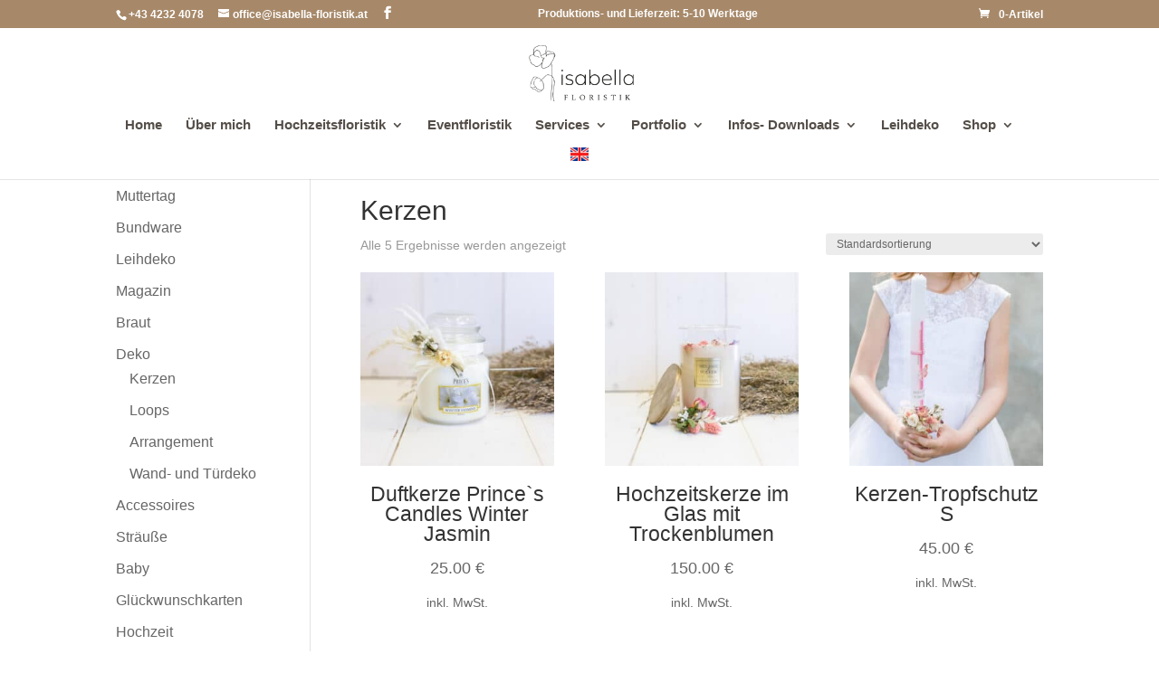

--- FILE ---
content_type: text/css; charset=utf-8
request_url: https://isabella-floristik.at/wp-content/cache/min/1/wp-content/plugins/wp-and-divi-icons-pro/icon-packs/ags-hand-drawn/single-color/agsdi-icons.min.css?ver=1764841189
body_size: 173
content:
/*! Minified and unminified versions of this file are located in the same directory. Access unminified version by replacing the .min.css extension with .css*/@font-face{font-display:swap;font-family:'100plus_nonprofit_icons';src:url(../../../../../../../../../plugins/wp-and-divi-icons-pro/icon-packs/ags-hand-drawn/single-color/font/100plus_nonprofit_icons.eot?47684298);src:url('../../../../../../../../../plugins/wp-and-divi-icons-pro/icon-packs/ags-hand-drawn/single-color/font/100plus_nonprofit_icons.eot?47684298#iefix') format('embedded-opentype'),url(../../../../../../../../../plugins/wp-and-divi-icons-pro/icon-packs/ags-hand-drawn/single-color/font/100plus_nonprofit_icons.woff2?47684298) format('woff2'),url(../../../../../../../../../plugins/wp-and-divi-icons-pro/icon-packs/ags-hand-drawn/single-color/font/100plus_nonprofit_icons.woff?47684298) format('woff'),url(../../../../../../../../../plugins/wp-and-divi-icons-pro/icon-packs/ags-hand-drawn/single-color/font/100plus_nonprofit_icons.ttf?47684298) format('truetype'),url('../../../../../../../../../plugins/wp-and-divi-icons-pro/icon-packs/ags-hand-drawn/single-color/font/100plus_nonprofit_icons.svg?47684298#100plus_nonprofit_icons') format('svg');font-weight:400;font-style:normal}[class*='i-agsdix-snp']:before,[class*='i-agsdix-snp']:after{font-style:normal;font-weight:400;speak:none;display:inline-block;text-decoration:inherit;width:1em;text-align:center;font-variant:normal;text-transform:none;-webkit-font-smoothing:antialiased;-moz-osx-font-smoothing:grayscale}

--- FILE ---
content_type: text/css; charset=utf-8
request_url: https://isabella-floristik.at/wp-content/cache/min/1/wp-content/plugins/wp-and-divi-icons-pro/icon-packs/ags-lineal/single-color/agsdi-icons.min.css?ver=1764841189
body_size: 145
content:
/*! Minified and unminified versions of this file are located in the same directory. Access unminified version by replacing the .min.css extension with .css*/@font-face{font-display:swap;font-family:'Lineal Icon Pack';src:url(../../../../../../../../../plugins/wp-and-divi-icons-pro/icon-packs/ags-lineal/single-color/fonts/Lineal-Icons-Pack.eot);src:url('../../../../../../../../../plugins/wp-and-divi-icons-pro/icon-packs/ags-lineal/single-color/fonts/Lineal-Icons-Pack.eot?#iefix') format('embedded-opentype'),url(../../../../../../../../../plugins/wp-and-divi-icons-pro/icon-packs/ags-lineal/single-color/fonts/Lineal-Icons-Pack.woff) format('woff'),url(../../../../../../../../../plugins/wp-and-divi-icons-pro/icon-packs/ags-lineal/single-color/fonts/Lineal-Icons-Pack.ttf) format('truetype'),url('../../../../../../../../../plugins/wp-and-divi-icons-pro/icon-packs/ags-lineal/single-color/fonts/Lineal-Icons-Pack.svg#Cleaning-Services-Icons') format('svg');font-weight:400;font-style:normal}.et_pb_icon .et_pb_icon_wrap .agsdi-loaded[class*='i-agsdix-scs']{height:1em}[class*='i-agsdix-scs']:before,[class*='i-agsdix-scs']:after{display:inline-block;font-style:normal;font-weight:400;width:1em;-webkit-font-smoothing:antialiased;-moz-osx-font-smoothing:grayscale}

--- FILE ---
content_type: text/css; charset=utf-8
request_url: https://isabella-floristik.at/wp-content/cache/min/1/wp-content/plugins/wp-and-divi-icons-pro/icon-packs/fontawesome/agsdi-icons.min.css?ver=1764841189
body_size: 352
content:
/*! Minified and unminified versions of this file are located in the same directory. Access unminified version by replacing the .min.css extension with .css*//*! Based on: *//*!
 * Font Awesome Free 5.2.0 by @fontawesome - https://fontawesome.com
 * License - https://fontawesome.com/license (Icons: CC BY 4.0, Fonts: SIL OFL 1.1, Code: MIT License)
 */[class*="agsdix-far "]:before,[class*="agsdix-far "]:after,[class*="agsdix-fas "]:before,[class*="agsdix-fas "]:after,[class*="agsdix-fab "]:before,[class*="agsdix-fab "]:after{-moz-osx-font-smoothing:grayscale;-webkit-font-smoothing:antialiased;display:inline-block;font-style:normal;font-variant:normal;text-rendering:auto}@font-face{font-display:swap;font-family:"Font Awesome 5 Brands";font-style:normal;font-weight:400;src:url(../../../../../../../../plugins/wp-and-divi-icons-pro/icon-packs/fontawesome/webfonts/fa-brands-400.eot);src:url(../../../../../../../../plugins/wp-and-divi-icons-pro/icon-packs/fontawesome/webfonts/fa-brands-400.eot?#iefix) format("embedded-opentype"),url(../../../../../../../../plugins/wp-and-divi-icons-pro/icon-packs/fontawesome/webfonts/fa-brands-400.woff2) format("woff2"),url(../../../../../../../../plugins/wp-and-divi-icons-pro/icon-packs/fontawesome/webfonts/fa-brands-400.woff) format("woff"),url(../../../../../../../../plugins/wp-and-divi-icons-pro/icon-packs/fontawesome/webfonts/fa-brands-400.ttf) format("truetype"),url(../../../../../../../../plugins/wp-and-divi-icons-pro/icon-packs/fontawesome/webfonts/fa-brands-400.svg#fontawesome) format("svg")}@font-face{font-display:swap;font-family:"Font Awesome 5 Free";font-style:normal;font-weight:400;src:url(../../../../../../../../plugins/wp-and-divi-icons-pro/icon-packs/fontawesome/webfonts/fa-regular-400.eot);src:url(../../../../../../../../plugins/wp-and-divi-icons-pro/icon-packs/fontawesome/webfonts/fa-regular-400.eot?#iefix) format("embedded-opentype"),url(../../../../../../../../plugins/wp-and-divi-icons-pro/icon-packs/fontawesome/webfonts/fa-regular-400.woff2) format("woff2"),url(../../../../../../../../plugins/wp-and-divi-icons-pro/icon-packs/fontawesome/webfonts/fa-regular-400.woff) format("woff"),url(../../../../../../../../plugins/wp-and-divi-icons-pro/icon-packs/fontawesome/webfonts/fa-regular-400.ttf) format("truetype"),url(../../../../../../../../plugins/wp-and-divi-icons-pro/icon-packs/fontawesome/webfonts/fa-regular-400.svg#fontawesome) format("svg")}[class*="agsdix-far-"]:before,[class*="agsdix-far-"]:after,[data-icon*="agsdix-far"]:before,[data-icon*="agsdix-far"]:after{font-weight:400!important}@font-face{font-display:swap;font-family:"Font Awesome 5 Free";font-style:normal;font-weight:900;src:url(../../../../../../../../plugins/wp-and-divi-icons-pro/icon-packs/fontawesome/webfonts/fa-solid-900.eot);src:url(../../../../../../../../plugins/wp-and-divi-icons-pro/icon-packs/fontawesome/webfonts/fa-solid-900.eot?#iefix) format("embedded-opentype"),url(../../../../../../../../plugins/wp-and-divi-icons-pro/icon-packs/fontawesome/webfonts/fa-solid-900.woff2) format("woff2"),url(../../../../../../../../plugins/wp-and-divi-icons-pro/icon-packs/fontawesome/webfonts/fa-solid-900.woff) format("woff"),url(../../../../../../../../plugins/wp-and-divi-icons-pro/icon-packs/fontawesome/webfonts/fa-solid-900.ttf) format("truetype"),url(../../../../../../../../plugins/wp-and-divi-icons-pro/icon-packs/fontawesome/webfonts/fa-solid-900.svg#fontawesome) format("svg")}[class*="agsdix-fas-"]:before,[class*="agsdix-fas-"]:after,[data-icon*="agsdix-fas"]:before,[data-icon*="agsdix-fas"]:after{font-weight:900!important}

--- FILE ---
content_type: text/css; charset=utf-8
request_url: https://isabella-floristik.at/wp-content/cache/min/1/wp-content/uploads/aspengrove-icons/multicolor.css?ver=1764841189
body_size: -178
content:
*[data-icon^='agsdix-smc-'][data-icon$='-1']:before{background-image:url(../../../../../../uploads/aspengrove-icons/multicolor-1.svg)}*[data-icon^='agsdix-smc-'][data-icon$='-1']:after{background-image:url(../../../../../../uploads/aspengrove-icons/multicolor-1.svg)}

--- FILE ---
content_type: text/css; charset=utf-8
request_url: https://isabella-floristik.at/wp-content/et-cache/global/et-divi-customizer-global.min.css?ver=1760616968
body_size: 2524
content:
.hide,.cat-item.cat-item-98{display:none!important}.et_pb_video_box iframe{max-height:200px!important}#footer-widgets .footer-widget li:before{display:none}.social-footer .et-social-icon a{font-size:31px}.one-second.column{width:48%}.one-third.column{width:31%}.wpcf7-form .column{margin-bottom:10px}.column{float:left;margin:0 1% 40px}.one.column{width:98%}span.wpcf7-form-control-wrap{width:100%;position:relative!important;display:inline-block;margin-bottom:3px}span.wpcf7-form-control-wrap .wpcf7-date,span.wpcf7-form-control-wrap .wpcf7-quiz,span.wpcf7-form-control-wrap .wpcf7-number,span.wpcf7-form-control-wrap .wpcf7-select,span.wpcf7-form-control-wrap .wpcf7-text,span.wpcf7-form-control-wrap .wpcf7-textarea{width:100%;box-sizing:border-box;margin-bottom:0}input.text,input.title,input[type=email],input[type=password],input[type=tel],input[type=text],select,textarea,input[type=number],input[type=date]{padding:5px;border:1px solid #bbb;color:#4e4e4e;background-color:#fff}span.wpcf7-form-control-wrap .wpcf7-date,span.wpcf7-form-control-wrap .wpcf7-quiz,span.wpcf7-form-control-wrap .wpcf7-number,span.wpcf7-form-control-wrap .wpcf7-select,span.wpcf7-form-control-wrap .wpcf7-text,span.wpcf7-form-control-wrap .wpcf7-textarea{font-size:17px}label{font-size:16px;display:block;margin-bottom:5px;font-weight:700}input[type="submit"]{background-color:#60cad6;color:#fff;display:inline-block;padding:11px 20px;margin-right:7px;position:relative;overflow:hidden;font-size:17px}input[type="submit"].button_full_width{width:100%;text-align:center}@media (max-width:980px){.column.one-second,.column.one-third{width:100%}}input[type="submit"]{background-color:#a68969;border:0px}input.text,input.title,input[type=email],input[type=password],input[type=tel],input[type=text],select,textarea,input[type=number],input[type=date]{border:0px solid #bbb;border-bottom-width:2px;border-bottom-color:rgba(51,51,51,0.13);background-color:rgba(240,237,238,0.26)}label{font-family:'Josefin Sans',Helvetica,Arial,Lucida,sans-serif;font-weight:300;line-height:2em}input.text,input.title,input[type=email],input[type=password],input[type=tel],input[type=text],select,textarea{color:#544e48}@media (max-width:980px){.et_non_fixed_nav.et_transparent_nav #main-header,.et_non_fixed_nav.et_transparent_nav #top-header,.et_fixed_nav #main-header,.et_fixed_nav #top-header{position:fixed}}.et_mobile_menu{overflow:scroll!important;max-height:83vh}@media only screen and (min-width:981px){.page-id-2179 .et_pb_blog_grid .column.size-1of3{margin-right:2.5%!important}}@media only screen and (min-width:768px){.et_pb_portfolio_grid .et_pb_grid_item{width:30.333%!important;margin:0 2% 5.5% 0!important}.et_pb_portfolio_grid .et_pb_grid_item:nth-child(3n){margin-right:0px!important}.et_pb_portfolio_grid .et_pb_grid_item:nth-child(3n+1){clear:left}.et_pb_portfolio_grid .et_pb_grid_item:nth-child(4n+1){clear:unset!important}}.tablepress.tablepress-id-2.dataTable.no-footer,.tablepress.tablepress-id-3.dataTable.no-footer{width:100%!important}.tablepress tfoot th,.tablepress thead th{background-color:#a68969;color:#fff}#top-menu li.mega-menu>ul>li>a:first-child{border-bottom:0px}#main-header .et_mobile_menu li ul.hide{display:none!important}#mobile_menu .menu-item-has-children{position:relative}#mobile_menu .menu-item-has-children>a{background:#fff}#mobile_menu .menu-item-has-children>a+span{position:absolute;right:0;top:0;padding:10px 20px;font-size:20px;font-weight:700;cursor:pointer;z-index:3}span.menu-closed:before{content:"\4c";display:block;color:inherit;font-size:16px;font-family:ETmodules}span.menu-closed.menu-open:before{content:"\4d"}.et-db #et-boc .et-l ul.et_pb_tabs_controls{background-color:#a7896a}.et-db #et-boc .et-l .et_pb_tabs_controls li a,.et-db #et-boc .et-l .et_pb_tab_active a{color:#fff!important}.et-db #et-boc .et-l .et_pb_tabs_controls li.et_pb_tab_active{background-color:#bd9b78}.et-db #et-boc .et-l .et_pb_tabs_controls li{border-right:none}.woocommerce-product-attributes-item--dimensions{display:none}.et-db #et-boc .et-l ul.et_pb_tabs_controls:after{border-top:none}.et-db #et-boc .et-l .et_pb_tabs,.et-db #et-boc .et-l .et_pb_wc_tabs{border:1px solid #bd9b78}.et-db #et-boc .et-l .et_pb_wc_add_to_cart form.cart .variations td.value span:after{display:none}body.woocommerce #content-area div.product .woocommerce-tabs ul.tabs,body.woocommerce div.product .woocommerce-tabs ul.tabs{background:#a7896a}body.woocommerce #content-area div.product .woocommerce-tabs ul.tabs li,body.woocommerce div.product .woocommerce-tabs ul.tabs li{background:#a7896a}body.woocommerce #content-area div.product .woocommerce-tabs ul.tabs li a,body.woocommerce div.product .woocommerce-tabs ul.tabs li a{color:#fff!important}body.woocommerce .woocommerce-tabs{border:1px solid #bd9b78}body.woocommerce #content-area div.product .woocommerce-tabs ul.tabs li.active{background:#bd9b78!important}body.woocommerce #content-area div.product .woocommerce-tabs ul.tabs li.active a,body.woocommerce div.product .woocommerce-tabs ul.tabs li.active a{color:#fff!important}.woocommerce div.product .woocommerce-tabs ul.tabs::before{border-bottom:none}body.woocommerce #content-area div.product .woocommerce-tabs ul.tabs li,body.woocommerce #content-area div.product .woocommerce-tabs ul.tabs li.active,body.woocommerce div.product .woocommerce-tabs ul.tabs li,body.woocommerce div.product .woocommerce-tabs ul.tabs li.active{border-right:none}.pewc-total-field-wrapper{display:none}.pewc-item-field-wrapper,.pewc-group-description{padding-bottom:15px!important}.pewc-group-heading-wrapper h3{font-size:23px}.pewc-form-field.pewc-number-field{width:100%;padding:5px}.pewc-item-field-wrapper input[type=text],.pewc-form-field.pewc-number-field{border:0px solid rgb(167 137 106);border-bottom-width:2px;border-bottom-color:rgb(167 137 106 / 0.13);background-color:rgb(167 137 106 / 0.26)}.pewc-item-field-wrapper input[type=text]:focus,.pewc-form-field.pewc-number-field:focus{background-color:rgb(167 137 106 / 0.5)}.woocommerce #content .quantity input.qty,.woocommerce-cart table.cart td.actions .coupon .input-text,.woocommerce-page #content .quantity input.qty,.woocommerce-page .quantity input.qty,.woocommerce .quantity input.qty{background-color:rgb(167 137 106)!important;color:#fff}.woocommerce-cart table.cart td.actions .coupon .input-text{color:#fff}.woocommerce-loop-product__title,.woocommerce-loop-product__title a{font-size:23px!important;line-height:22px;padding-top:10px;text-align:center}.product-content .price{font-size:18px;color:#a7896a;text-align:center;font-weight:700}.woocommerce-price-suffix,.dgpc_product_carousel .wc-gzd-additional-info.tax-info,.dgpc_product_carousel .wc-gzd-additional-info.shipping-costs-info{display:none}@media screen and (min-width:700px){.et_fixed_nav.et_show_nav.et_secondary_nav_enabled #page-container{padding-top:117px!important}}.et_pb_gutters3.et_left_sidebar.woocommerce-page #main-content ul.products li.product{text-align:center}.woocommerce-page ul.products li.product .price,.woocommerce-page ul.products li.product .price del,.woocommerce ul.products li.product .price,.woocommerce ul.products li.product .price del{font-size:18px}.wc-gzd-additional-info.shipping-costs-info{display:none}.single-product #sidebar{display:none}@media screen and (min-width:700px) and (max-width:1200px){article h2{font-size:30px!important}}@media screen and (max-width:700px){article h2{font-size:30px!important}}.et_pb_post .et_post_meta_wrapper{display:none}.woocommerce-checkout #payment ul.payment_methods li img{width:4%}.woocommerce-page a.button.alt{border-color:#a7896a}.comment-reply-link:hover,.et_password_protected_form .et_submit_button:hover,.form-submit .et_pb_button:hover,.woocommerce #content input.button.alt:hover,.woocommerce #content input.button:hover,.woocommerce #respond input#submit.alt:hover,.woocommerce #respond input#submit:hover,.woocommerce-page #content input.button.alt:hover,.woocommerce-page #content input.button:hover,.woocommerce-page #respond input#submit.alt:hover,.woocommerce-page #respond input#submit:hover,.woocommerce-page a.button.alt:hover,.woocommerce-page a.button:hover,.woocommerce-page button.button.alt.disabled:hover,.woocommerce-page button.button.alt:hover,.woocommerce-page button.button:hover,.woocommerce-page input.button.alt:hover,.woocommerce-page input.button:hover,.woocommerce a.button.alt:hover,.woocommerce a.button:hover,.woocommerce button.button.alt.disabled:hover,.woocommerce button.button.alt:hover,.woocommerce button.button:hover,.woocommerce input.button.alt:hover,.woocommerce input.button:hover{color:#a7896a}.woocommerce .widget_price_filter .ui-slider .ui-slider-range,.woocommerce .widget_price_filter .ui-slider .ui-slider-handle{background-color:#a7896a}#pum_popup_title_2685{text-align:center!important}@media all and (max-width:980px){.et_header_style_centered #main-header .container,.et_header_style_split #main-header .container{text-align:left}.et_header_style_centered #main-header{padding:5px 0 10px 0}.et_header_style_centered .et_menu_container .mobile_menu_bar{top:0px}.et_header_style_centered header#main-header .logo_container,.et_header_style_split header#main-header .logo_container{position:relative;z-index:2;max-width:50%}.et_header_style_split header#main-header .logo_container{float:left}.et_header_style_split #logo{max-width:100%}.et_header_style_centered #main-header div#et-top-navigation,.et_header_style_split #main-header div#et-top-navigation{position:absolute}.et_header_style_centered #main-header .mobile_nav,.et_header_style_split #main-header .mobile_nav{background-color:rgba(0,0,0,0)}.et_header_style_centered #main-header .mobile_nav,.et_header_style_split #main-header .mobile_nav{padding:5px 0px}.et_header_style_centered #et_mobile_nav_menu,.et_header_style_split #et_mobile_nav_menu{margin-top:0px}.et_header_style_centered #main-header .mobile_nav .select_page,.et_header_style_split #main-header .mobile_nav .select_page{display:none}.et_header_style_centered #main-header .mobile_menu_bar,.et_header_style_split #main-header .mobile_menu_bar{position:relative;right:0px;text-align:right}.et_header_style_centered #main-header .et_mobile_menu,.et_header_style_split #main-header .et_mobile_menu{top:63px}}@media (max-width:900px){#popmake-2685{max-width:80%!important}}textarea,input.text,input[type="text"],input[type="button"],input[type="submit"]{-webkit-appearance:none;border-radius:0}.cta{margin-left:15.5%;position:relative;display:inline-block;-webkit-border-radius:3px;-moz-border-radius:3px;border-radius:3px;font-weight:700!important;transition:all 0.5s;text-align:center}@media (max-width:767px){.cta{width:100%!important;margin-top:-3px!important;margin-bottom:3px}}@media only screen and (max-width:980px){.cta{width:44%;text-align:center;float:right;margin-top:11px;margin-left:0%}}.product_cat-leihdeko .product_meta .posted_in:after{content:"\A";white-space:pre}.product_cat-leihdeko .product_meta #enquiryButton{margin-top:15px}.uacf7-steps.steps-form{margin-bottom:30px}.uacf7-multisetp-form .wpcf7-form-control-wrap{width:30%}.uacf7-multisetp-form .uacf7-form-6572>div:nth-child(4) .wpcf7-form-control-wrap,.uacf7-multisetp-form .uacf7-form-6572>div:nth-child(6) .wpcf7-form-control-wrap{width:100%}#wpcf7-f6572-p6578-o1 label{color:#000}.uacf7-prev{width:20%;padding-top:15px;padding-bottom:15px;background-color:#cab39b;color:#fff;border:none}.uacf7-next{width:20%;padding-top:15px;padding-bottom:15px;background-color:#a7896a;color:#fff;border:none}.uacf7-step .wpcf7-submit{width:20%;padding-top:15px;padding-bottom:15px}#wpcf7-f6572-p6578-o1 h3,#wpcf7-f6572-p6578-o1 h4{font-family:'Petit Formal Script',Helvetica,Arial,Lucida,sans-serif}